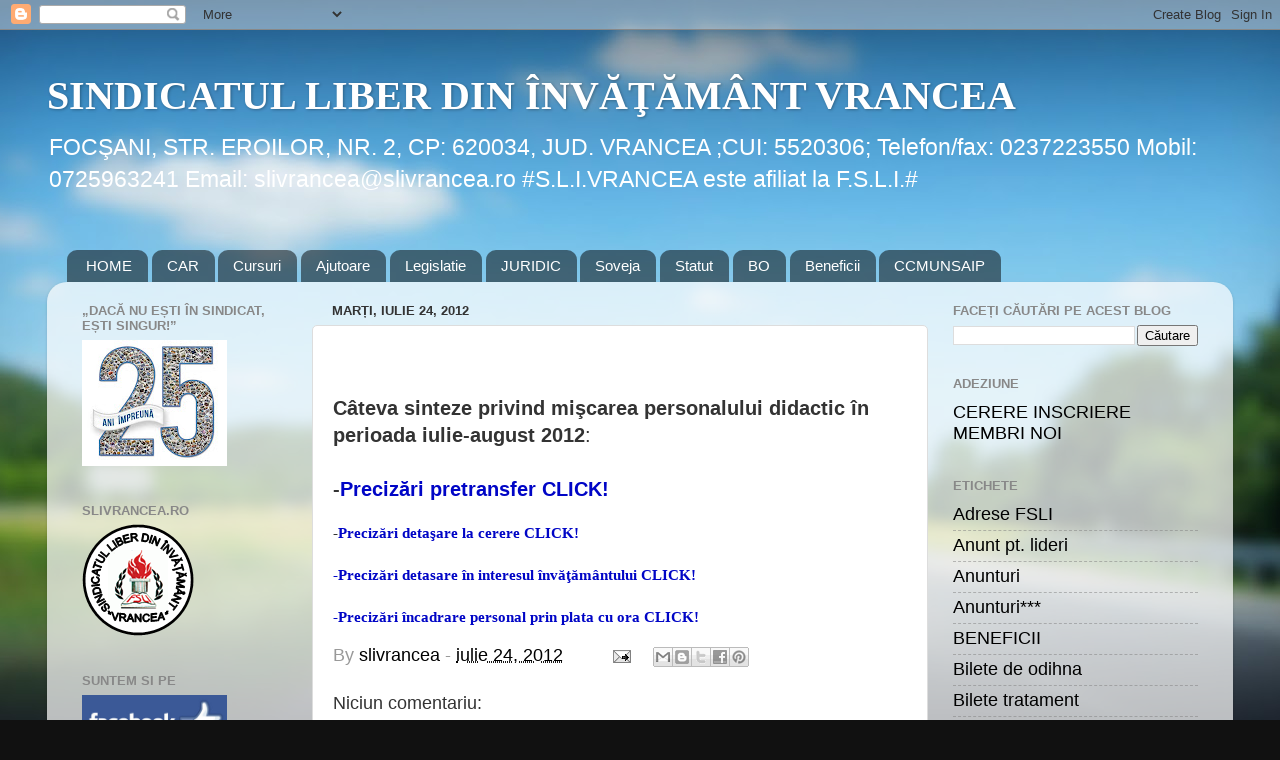

--- FILE ---
content_type: text/html; charset=UTF-8
request_url: https://slivrancea.blogspot.com/b/stats?style=WHITE_TRANSPARENT&timeRange=ALL_TIME&token=APq4FmDgUdk9rvbHbh6E1VW51OEi5Bkm90kOMI5FM0iYiSmn7-0kgSDUzrDUvMhvzuNocSU3XOwsYVQ1QNLeDPFOmFOMGbUwqg
body_size: -29
content:
{"total":1057838,"sparklineOptions":{"backgroundColor":{"fillOpacity":0.1,"fill":"#ffffff"},"series":[{"areaOpacity":0.3,"color":"#fff"}]},"sparklineData":[[0,2],[1,1],[2,29],[3,3],[4,1],[5,2],[6,1],[7,2],[8,2],[9,1],[10,4],[11,1],[12,0],[13,12],[14,2],[15,2],[16,2],[17,5],[18,4],[19,2],[20,17],[21,34],[22,11],[23,99],[24,5],[25,8],[26,13],[27,5],[28,13],[29,1]],"nextTickMs":1800000}

--- FILE ---
content_type: text/html; charset=utf-8
request_url: https://www.google.com/recaptcha/api2/aframe
body_size: 267
content:
<!DOCTYPE HTML><html><head><meta http-equiv="content-type" content="text/html; charset=UTF-8"></head><body><script nonce="NMYpfmYQ4pXaC__qWxIH4w">/** Anti-fraud and anti-abuse applications only. See google.com/recaptcha */ try{var clients={'sodar':'https://pagead2.googlesyndication.com/pagead/sodar?'};window.addEventListener("message",function(a){try{if(a.source===window.parent){var b=JSON.parse(a.data);var c=clients[b['id']];if(c){var d=document.createElement('img');d.src=c+b['params']+'&rc='+(localStorage.getItem("rc::a")?sessionStorage.getItem("rc::b"):"");window.document.body.appendChild(d);sessionStorage.setItem("rc::e",parseInt(sessionStorage.getItem("rc::e")||0)+1);localStorage.setItem("rc::h",'1768882778927');}}}catch(b){}});window.parent.postMessage("_grecaptcha_ready", "*");}catch(b){}</script></body></html>